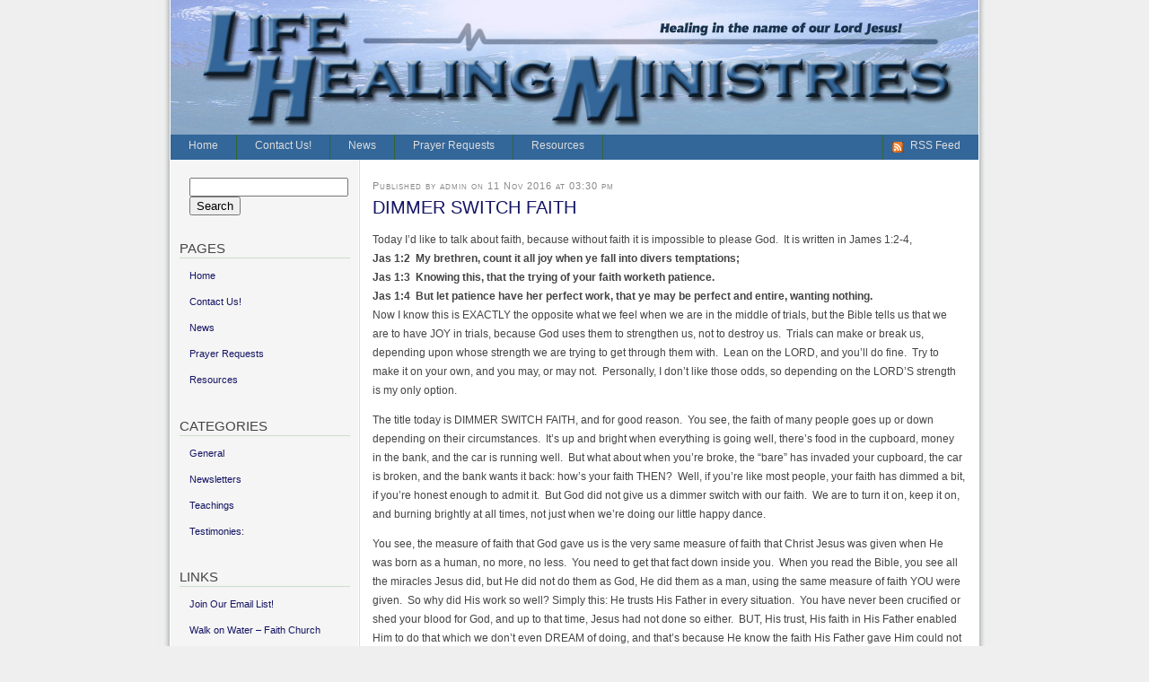

--- FILE ---
content_type: text/html; charset=UTF-8
request_url: http://lifehealingministries.us/newsletters/dimmer-switch-faith/
body_size: 12216
content:
<!DOCTYPE html PUBLIC "-//W3C//DTD XHTML 1.0 Transitional//EN" "http://www.w3.org/TR/xhtml1/DTD/xhtml1-transitional.dtd">
<html xmlns="http://www.w3.org/1999/xhtml">
<head profile="http://gmpg.org/xfn/1">
	
	<meta http-equiv="Content-Type" content="text/html; charset=UTF-8" />
	<meta name="generator" content="WordPress 5.8.12" /> <!-- leave this for stats please -->
	<style type="text/css" media="screen">
		@import url( http://lifehealingministries.us/wp-content/themes/techland-10/style.css );
	</style>
	<link rel="alternate" type="application/rss+xml" title="RSS 2.0" href="http://lifehealingministries.us/feed/" />
	<link rel="alternate" type="text/xml" title="RSS .92" href="http://lifehealingministries.us/feed/rss/" />
	<link rel="alternate" type="application/atom+xml" title="Atom 0.3" href="http://lifehealingministries.us/feed/atom/" />

	<link rel="pingback" href="http://lifehealingministries.us/xmlrpc.php" />
    	<link rel='archives' title='August 2022' href='http://lifehealingministries.us/2022/08/' />
	<link rel='archives' title='June 2022' href='http://lifehealingministries.us/2022/06/' />
	<link rel='archives' title='May 2022' href='http://lifehealingministries.us/2022/05/' />
	<link rel='archives' title='April 2022' href='http://lifehealingministries.us/2022/04/' />
	<link rel='archives' title='March 2022' href='http://lifehealingministries.us/2022/03/' />
	<link rel='archives' title='February 2022' href='http://lifehealingministries.us/2022/02/' />
	<link rel='archives' title='January 2022' href='http://lifehealingministries.us/2022/01/' />
	<link rel='archives' title='December 2021' href='http://lifehealingministries.us/2021/12/' />
	<link rel='archives' title='November 2021' href='http://lifehealingministries.us/2021/11/' />
	<link rel='archives' title='October 2021' href='http://lifehealingministries.us/2021/10/' />
	<link rel='archives' title='September 2021' href='http://lifehealingministries.us/2021/09/' />
	<link rel='archives' title='August 2021' href='http://lifehealingministries.us/2021/08/' />
	<link rel='archives' title='July 2021' href='http://lifehealingministries.us/2021/07/' />
	<link rel='archives' title='June 2021' href='http://lifehealingministries.us/2021/06/' />
	<link rel='archives' title='May 2021' href='http://lifehealingministries.us/2021/05/' />
	<link rel='archives' title='April 2021' href='http://lifehealingministries.us/2021/04/' />
	<link rel='archives' title='March 2021' href='http://lifehealingministries.us/2021/03/' />
	<link rel='archives' title='February 2021' href='http://lifehealingministries.us/2021/02/' />
	<link rel='archives' title='January 2021' href='http://lifehealingministries.us/2021/01/' />
	<link rel='archives' title='December 2020' href='http://lifehealingministries.us/2020/12/' />
	<link rel='archives' title='November 2020' href='http://lifehealingministries.us/2020/11/' />
	<link rel='archives' title='October 2020' href='http://lifehealingministries.us/2020/10/' />
	<link rel='archives' title='September 2020' href='http://lifehealingministries.us/2020/09/' />
	<link rel='archives' title='August 2020' href='http://lifehealingministries.us/2020/08/' />
	<link rel='archives' title='July 2020' href='http://lifehealingministries.us/2020/07/' />
	<link rel='archives' title='June 2020' href='http://lifehealingministries.us/2020/06/' />
	<link rel='archives' title='May 2020' href='http://lifehealingministries.us/2020/05/' />
	<link rel='archives' title='April 2020' href='http://lifehealingministries.us/2020/04/' />
	<link rel='archives' title='March 2020' href='http://lifehealingministries.us/2020/03/' />
	<link rel='archives' title='February 2020' href='http://lifehealingministries.us/2020/02/' />
	<link rel='archives' title='January 2020' href='http://lifehealingministries.us/2020/01/' />
	<link rel='archives' title='December 2019' href='http://lifehealingministries.us/2019/12/' />
	<link rel='archives' title='November 2019' href='http://lifehealingministries.us/2019/11/' />
	<link rel='archives' title='October 2019' href='http://lifehealingministries.us/2019/10/' />
	<link rel='archives' title='September 2019' href='http://lifehealingministries.us/2019/09/' />
	<link rel='archives' title='August 2019' href='http://lifehealingministries.us/2019/08/' />
	<link rel='archives' title='July 2019' href='http://lifehealingministries.us/2019/07/' />
	<link rel='archives' title='June 2019' href='http://lifehealingministries.us/2019/06/' />
	<link rel='archives' title='May 2019' href='http://lifehealingministries.us/2019/05/' />
	<link rel='archives' title='April 2019' href='http://lifehealingministries.us/2019/04/' />
	<link rel='archives' title='March 2019' href='http://lifehealingministries.us/2019/03/' />
	<link rel='archives' title='February 2019' href='http://lifehealingministries.us/2019/02/' />
	<link rel='archives' title='January 2019' href='http://lifehealingministries.us/2019/01/' />
	<link rel='archives' title='December 2018' href='http://lifehealingministries.us/2018/12/' />
	<link rel='archives' title='November 2018' href='http://lifehealingministries.us/2018/11/' />
	<link rel='archives' title='October 2018' href='http://lifehealingministries.us/2018/10/' />
	<link rel='archives' title='September 2018' href='http://lifehealingministries.us/2018/09/' />
	<link rel='archives' title='August 2018' href='http://lifehealingministries.us/2018/08/' />
	<link rel='archives' title='July 2018' href='http://lifehealingministries.us/2018/07/' />
	<link rel='archives' title='June 2018' href='http://lifehealingministries.us/2018/06/' />
	<link rel='archives' title='May 2018' href='http://lifehealingministries.us/2018/05/' />
	<link rel='archives' title='April 2018' href='http://lifehealingministries.us/2018/04/' />
	<link rel='archives' title='March 2018' href='http://lifehealingministries.us/2018/03/' />
	<link rel='archives' title='February 2018' href='http://lifehealingministries.us/2018/02/' />
	<link rel='archives' title='January 2018' href='http://lifehealingministries.us/2018/01/' />
	<link rel='archives' title='December 2017' href='http://lifehealingministries.us/2017/12/' />
	<link rel='archives' title='November 2017' href='http://lifehealingministries.us/2017/11/' />
	<link rel='archives' title='October 2017' href='http://lifehealingministries.us/2017/10/' />
	<link rel='archives' title='September 2017' href='http://lifehealingministries.us/2017/09/' />
	<link rel='archives' title='August 2017' href='http://lifehealingministries.us/2017/08/' />
	<link rel='archives' title='July 2017' href='http://lifehealingministries.us/2017/07/' />
	<link rel='archives' title='June 2017' href='http://lifehealingministries.us/2017/06/' />
	<link rel='archives' title='May 2017' href='http://lifehealingministries.us/2017/05/' />
	<link rel='archives' title='April 2017' href='http://lifehealingministries.us/2017/04/' />
	<link rel='archives' title='March 2017' href='http://lifehealingministries.us/2017/03/' />
	<link rel='archives' title='February 2017' href='http://lifehealingministries.us/2017/02/' />
	<link rel='archives' title='January 2017' href='http://lifehealingministries.us/2017/01/' />
	<link rel='archives' title='December 2016' href='http://lifehealingministries.us/2016/12/' />
	<link rel='archives' title='November 2016' href='http://lifehealingministries.us/2016/11/' />
	<link rel='archives' title='October 2016' href='http://lifehealingministries.us/2016/10/' />
	<link rel='archives' title='September 2016' href='http://lifehealingministries.us/2016/09/' />
	<link rel='archives' title='August 2016' href='http://lifehealingministries.us/2016/08/' />
	<link rel='archives' title='July 2016' href='http://lifehealingministries.us/2016/07/' />
	<link rel='archives' title='June 2016' href='http://lifehealingministries.us/2016/06/' />
	<link rel='archives' title='May 2016' href='http://lifehealingministries.us/2016/05/' />
	<link rel='archives' title='April 2016' href='http://lifehealingministries.us/2016/04/' />
	<link rel='archives' title='March 2016' href='http://lifehealingministries.us/2016/03/' />
	<link rel='archives' title='February 2016' href='http://lifehealingministries.us/2016/02/' />
	<link rel='archives' title='January 2016' href='http://lifehealingministries.us/2016/01/' />
	<link rel='archives' title='December 2015' href='http://lifehealingministries.us/2015/12/' />
	<link rel='archives' title='November 2015' href='http://lifehealingministries.us/2015/11/' />
	<link rel='archives' title='October 2015' href='http://lifehealingministries.us/2015/10/' />
	<link rel='archives' title='September 2015' href='http://lifehealingministries.us/2015/09/' />
	<link rel='archives' title='August 2015' href='http://lifehealingministries.us/2015/08/' />
	<link rel='archives' title='July 2015' href='http://lifehealingministries.us/2015/07/' />
	<link rel='archives' title='June 2015' href='http://lifehealingministries.us/2015/06/' />
	<link rel='archives' title='May 2015' href='http://lifehealingministries.us/2015/05/' />
	<link rel='archives' title='April 2015' href='http://lifehealingministries.us/2015/04/' />
	<link rel='archives' title='March 2015' href='http://lifehealingministries.us/2015/03/' />
	<link rel='archives' title='February 2015' href='http://lifehealingministries.us/2015/02/' />
	<link rel='archives' title='January 2015' href='http://lifehealingministries.us/2015/01/' />
	<link rel='archives' title='December 2014' href='http://lifehealingministries.us/2014/12/' />
	<link rel='archives' title='November 2014' href='http://lifehealingministries.us/2014/11/' />
	<link rel='archives' title='October 2014' href='http://lifehealingministries.us/2014/10/' />
	<link rel='archives' title='September 2014' href='http://lifehealingministries.us/2014/09/' />
	<link rel='archives' title='August 2014' href='http://lifehealingministries.us/2014/08/' />
	<link rel='archives' title='July 2014' href='http://lifehealingministries.us/2014/07/' />
	<link rel='archives' title='June 2014' href='http://lifehealingministries.us/2014/06/' />
	<link rel='archives' title='May 2014' href='http://lifehealingministries.us/2014/05/' />
	<link rel='archives' title='April 2014' href='http://lifehealingministries.us/2014/04/' />
	<link rel='archives' title='March 2014' href='http://lifehealingministries.us/2014/03/' />
	<link rel='archives' title='February 2014' href='http://lifehealingministries.us/2014/02/' />
	<link rel='archives' title='January 2014' href='http://lifehealingministries.us/2014/01/' />
	<link rel='archives' title='December 2013' href='http://lifehealingministries.us/2013/12/' />
	<link rel='archives' title='November 2013' href='http://lifehealingministries.us/2013/11/' />
	<link rel='archives' title='October 2013' href='http://lifehealingministries.us/2013/10/' />
	<link rel='archives' title='September 2013' href='http://lifehealingministries.us/2013/09/' />
	<link rel='archives' title='August 2013' href='http://lifehealingministries.us/2013/08/' />
	<link rel='archives' title='July 2013' href='http://lifehealingministries.us/2013/07/' />
	<link rel='archives' title='June 2013' href='http://lifehealingministries.us/2013/06/' />
	<link rel='archives' title='May 2013' href='http://lifehealingministries.us/2013/05/' />
	<link rel='archives' title='April 2013' href='http://lifehealingministries.us/2013/04/' />
	<link rel='archives' title='March 2013' href='http://lifehealingministries.us/2013/03/' />
	<link rel='archives' title='February 2013' href='http://lifehealingministries.us/2013/02/' />
	<link rel='archives' title='January 2013' href='http://lifehealingministries.us/2013/01/' />
	<link rel='archives' title='December 2012' href='http://lifehealingministries.us/2012/12/' />
	<link rel='archives' title='November 2012' href='http://lifehealingministries.us/2012/11/' />
	<link rel='archives' title='October 2012' href='http://lifehealingministries.us/2012/10/' />
	<link rel='archives' title='September 2012' href='http://lifehealingministries.us/2012/09/' />
	<link rel='archives' title='August 2012' href='http://lifehealingministries.us/2012/08/' />
	<link rel='archives' title='July 2012' href='http://lifehealingministries.us/2012/07/' />
	<link rel='archives' title='June 2012' href='http://lifehealingministries.us/2012/06/' />
	<link rel='archives' title='May 2012' href='http://lifehealingministries.us/2012/05/' />
	<link rel='archives' title='April 2012' href='http://lifehealingministries.us/2012/04/' />
	<link rel='archives' title='March 2012' href='http://lifehealingministries.us/2012/03/' />
	<link rel='archives' title='February 2012' href='http://lifehealingministries.us/2012/02/' />
	<link rel='archives' title='January 2012' href='http://lifehealingministries.us/2012/01/' />
	<link rel='archives' title='December 2011' href='http://lifehealingministries.us/2011/12/' />
	<link rel='archives' title='November 2011' href='http://lifehealingministries.us/2011/11/' />
	<link rel='archives' title='October 2011' href='http://lifehealingministries.us/2011/10/' />
	<link rel='archives' title='September 2011' href='http://lifehealingministries.us/2011/09/' />
	<link rel='archives' title='August 2011' href='http://lifehealingministries.us/2011/08/' />
	<link rel='archives' title='July 2011' href='http://lifehealingministries.us/2011/07/' />
	<link rel='archives' title='June 2011' href='http://lifehealingministries.us/2011/06/' />
	<link rel='archives' title='May 2011' href='http://lifehealingministries.us/2011/05/' />
	<link rel='archives' title='April 2011' href='http://lifehealingministries.us/2011/04/' />
	<link rel='archives' title='March 2011' href='http://lifehealingministries.us/2011/03/' />
	<link rel='archives' title='February 2011' href='http://lifehealingministries.us/2011/02/' />
	<link rel='archives' title='January 2011' href='http://lifehealingministries.us/2011/01/' />
	<link rel='archives' title='December 2010' href='http://lifehealingministries.us/2010/12/' />
	<link rel='archives' title='November 2010' href='http://lifehealingministries.us/2010/11/' />
	<link rel='archives' title='October 2010' href='http://lifehealingministries.us/2010/10/' />
	<link rel='archives' title='September 2010' href='http://lifehealingministries.us/2010/09/' />
	<link rel='archives' title='August 2010' href='http://lifehealingministries.us/2010/08/' />
	<link rel='archives' title='July 2010' href='http://lifehealingministries.us/2010/07/' />
	<link rel='archives' title='June 2010' href='http://lifehealingministries.us/2010/06/' />
	<link rel='archives' title='May 2010' href='http://lifehealingministries.us/2010/05/' />
	<link rel='archives' title='April 2010' href='http://lifehealingministries.us/2010/04/' />
	<link rel='archives' title='March 2010' href='http://lifehealingministries.us/2010/03/' />
	<link rel='archives' title='February 2010' href='http://lifehealingministries.us/2010/02/' />
	<link rel='archives' title='January 2010' href='http://lifehealingministries.us/2010/01/' />
	<link rel='archives' title='December 2009' href='http://lifehealingministries.us/2009/12/' />
	<link rel='archives' title='November 2009' href='http://lifehealingministries.us/2009/11/' />
	<link rel='archives' title='October 2009' href='http://lifehealingministries.us/2009/10/' />
	<link rel='archives' title='September 2009' href='http://lifehealingministries.us/2009/09/' />
	<link rel='archives' title='August 2009' href='http://lifehealingministries.us/2009/08/' />
	<link rel='archives' title='July 2009' href='http://lifehealingministries.us/2009/07/' />
	<link rel='archives' title='June 2009' href='http://lifehealingministries.us/2009/06/' />
	<link rel='archives' title='May 2009' href='http://lifehealingministries.us/2009/05/' />
	<link rel='archives' title='April 2009' href='http://lifehealingministries.us/2009/04/' />
	<link rel='archives' title='March 2009' href='http://lifehealingministries.us/2009/03/' />
	<link rel='archives' title='February 2009' href='http://lifehealingministries.us/2009/02/' />
	<link rel='archives' title='January 2009' href='http://lifehealingministries.us/2009/01/' />
	<link rel='archives' title='December 2008' href='http://lifehealingministries.us/2008/12/' />
	<link rel='archives' title='November 2008' href='http://lifehealingministries.us/2008/11/' />
	<link rel='archives' title='October 2008' href='http://lifehealingministries.us/2008/10/' />
	<link rel='archives' title='September 2008' href='http://lifehealingministries.us/2008/09/' />
	<link rel='archives' title='August 2008' href='http://lifehealingministries.us/2008/08/' />
	<link rel='archives' title='July 2008' href='http://lifehealingministries.us/2008/07/' />
	<link rel='archives' title='June 2008' href='http://lifehealingministries.us/2008/06/' />
	<link rel='archives' title='May 2008' href='http://lifehealingministries.us/2008/05/' />
	<link rel='archives' title='April 2008' href='http://lifehealingministries.us/2008/04/' />
	<link rel='archives' title='March 2008' href='http://lifehealingministries.us/2008/03/' />
	<link rel='archives' title='February 2008' href='http://lifehealingministries.us/2008/02/' />
	<link rel='archives' title='January 2008' href='http://lifehealingministries.us/2008/01/' />
	<link rel='archives' title='December 2007' href='http://lifehealingministries.us/2007/12/' />
	<link rel='archives' title='November 2007' href='http://lifehealingministries.us/2007/11/' />
	<link rel='archives' title='October 2007' href='http://lifehealingministries.us/2007/10/' />
	<link rel='archives' title='September 2007' href='http://lifehealingministries.us/2007/09/' />
	<link rel='archives' title='August 2007' href='http://lifehealingministries.us/2007/08/' />
	<link rel='archives' title='July 2007' href='http://lifehealingministries.us/2007/07/' />
	<link rel='archives' title='June 2007' href='http://lifehealingministries.us/2007/06/' />
	<link rel='archives' title='May 2007' href='http://lifehealingministries.us/2007/05/' />
	<link rel='archives' title='April 2007' href='http://lifehealingministries.us/2007/04/' />
	<link rel='archives' title='March 2007' href='http://lifehealingministries.us/2007/03/' />
	<link rel='archives' title='February 2007' href='http://lifehealingministries.us/2007/02/' />
	<link rel='archives' title='January 2007' href='http://lifehealingministries.us/2007/01/' />
	<link rel='archives' title='December 2006' href='http://lifehealingministries.us/2006/12/' />
	<link rel='archives' title='November 2006' href='http://lifehealingministries.us/2006/11/' />
	<link rel='archives' title='October 2006' href='http://lifehealingministries.us/2006/10/' />
	<link rel='archives' title='September 2006' href='http://lifehealingministries.us/2006/09/' />
	<link rel='archives' title='August 2006' href='http://lifehealingministries.us/2006/08/' />
	<link rel='archives' title='July 2006' href='http://lifehealingministries.us/2006/07/' />
	<link rel='archives' title='June 2006' href='http://lifehealingministries.us/2006/06/' />
	<link rel='archives' title='May 2006' href='http://lifehealingministries.us/2006/05/' />
	<link rel='archives' title='April 2006' href='http://lifehealingministries.us/2006/04/' />
	<link rel='archives' title='March 2006' href='http://lifehealingministries.us/2006/03/' />
	<link rel='archives' title='February 2006' href='http://lifehealingministries.us/2006/02/' />
	<link rel='archives' title='January 2006' href='http://lifehealingministries.us/2006/01/' />
	<link rel='archives' title='December 2005' href='http://lifehealingministries.us/2005/12/' />
	<link rel='archives' title='November 2005' href='http://lifehealingministries.us/2005/11/' />
	<link rel='archives' title='October 2005' href='http://lifehealingministries.us/2005/10/' />
	<link rel='archives' title='September 2005' href='http://lifehealingministries.us/2005/09/' />
	<link rel='archives' title='August 2005' href='http://lifehealingministries.us/2005/08/' />
	<link rel='archives' title='July 2005' href='http://lifehealingministries.us/2005/07/' />
	<link rel='archives' title='June 2005' href='http://lifehealingministries.us/2005/06/' />
	<link rel='archives' title='May 2005' href='http://lifehealingministries.us/2005/05/' />
	<link rel='archives' title='April 2005' href='http://lifehealingministries.us/2005/04/' />
	<link rel='archives' title='March 2005' href='http://lifehealingministries.us/2005/03/' />
	<link rel='archives' title='February 2005' href='http://lifehealingministries.us/2005/02/' />
	<link rel='archives' title='January 2005' href='http://lifehealingministries.us/2005/01/' />
	<link rel='archives' title='December 2004' href='http://lifehealingministries.us/2004/12/' />
	<link rel='archives' title='November 2004' href='http://lifehealingministries.us/2004/11/' />
	<link rel='archives' title='October 2004' href='http://lifehealingministries.us/2004/10/' />
	<link rel='archives' title='September 2004' href='http://lifehealingministries.us/2004/09/' />
	<link rel='archives' title='August 2004' href='http://lifehealingministries.us/2004/08/' />
	<link rel='archives' title='July 2004' href='http://lifehealingministries.us/2004/07/' />
	<link rel='archives' title='June 2004' href='http://lifehealingministries.us/2004/06/' />
	<link rel='archives' title='May 2004' href='http://lifehealingministries.us/2004/05/' />
	<link rel='archives' title='April 2004' href='http://lifehealingministries.us/2004/04/' />
	<link rel='archives' title='March 2004' href='http://lifehealingministries.us/2004/03/' />
	<link rel='archives' title='February 2004' href='http://lifehealingministries.us/2004/02/' />
	<link rel='archives' title='January 2004' href='http://lifehealingministries.us/2004/01/' />
	<link rel='archives' title='December 2003' href='http://lifehealingministries.us/2003/12/' />
	<link rel='archives' title='November 2003' href='http://lifehealingministries.us/2003/11/' />
	<link rel='archives' title='October 2003' href='http://lifehealingministries.us/2003/10/' />
	<link rel='archives' title='September 2003' href='http://lifehealingministries.us/2003/09/' />
	<link rel='archives' title='August 2003' href='http://lifehealingministries.us/2003/08/' />
	<link rel='archives' title='July 2003' href='http://lifehealingministries.us/2003/07/' />
	<link rel='archives' title='June 2003' href='http://lifehealingministries.us/2003/06/' />
	<link rel='archives' title='May 2003' href='http://lifehealingministries.us/2003/05/' />
	<link rel='archives' title='April 2003' href='http://lifehealingministries.us/2003/04/' />
	<link rel='archives' title='March 2003' href='http://lifehealingministries.us/2003/03/' />
	<link rel='archives' title='February 2003' href='http://lifehealingministries.us/2003/02/' />
	<link rel='archives' title='January 2003' href='http://lifehealingministries.us/2003/01/' />
	<link rel='archives' title='December 2002' href='http://lifehealingministries.us/2002/12/' />
	<link rel='archives' title='November 2002' href='http://lifehealingministries.us/2002/11/' />
	<link rel='archives' title='October 2002' href='http://lifehealingministries.us/2002/10/' />
	<link rel='archives' title='September 2002' href='http://lifehealingministries.us/2002/09/' />
	<link rel='archives' title='August 2002' href='http://lifehealingministries.us/2002/08/' />
	<link rel='archives' title='July 2002' href='http://lifehealingministries.us/2002/07/' />
	<link rel='archives' title='June 2002' href='http://lifehealingministries.us/2002/06/' />
	<link rel='archives' title='May 2002' href='http://lifehealingministries.us/2002/05/' />
	<link rel='archives' title='April 2002' href='http://lifehealingministries.us/2002/04/' />
	<link rel='archives' title='March 2002' href='http://lifehealingministries.us/2002/03/' />
	<link rel='archives' title='February 2002' href='http://lifehealingministries.us/2002/02/' />
	<link rel='archives' title='January 2002' href='http://lifehealingministries.us/2002/01/' />
	<link rel='archives' title='December 2001' href='http://lifehealingministries.us/2001/12/' />
	<link rel='archives' title='November 2001' href='http://lifehealingministries.us/2001/11/' />
	<link rel='archives' title='October 2001' href='http://lifehealingministries.us/2001/10/' />
	<link rel='archives' title='September 2001' href='http://lifehealingministries.us/2001/09/' />
	<link rel='archives' title='August 2001' href='http://lifehealingministries.us/2001/08/' />
	<link rel='archives' title='July 2001' href='http://lifehealingministries.us/2001/07/' />
	<link rel='archives' title='June 2001' href='http://lifehealingministries.us/2001/06/' />
	<link rel='archives' title='May 2001' href='http://lifehealingministries.us/2001/05/' />
	<link rel='archives' title='April 2001' href='http://lifehealingministries.us/2001/04/' />
	<link rel='archives' title='March 2001' href='http://lifehealingministries.us/2001/03/' />
	<link rel='archives' title='February 2001' href='http://lifehealingministries.us/2001/02/' />
	<link rel='archives' title='January 2001' href='http://lifehealingministries.us/2001/01/' />
	<link rel='archives' title='December 2000' href='http://lifehealingministries.us/2000/12/' />
	<link rel='archives' title='November 2000' href='http://lifehealingministries.us/2000/11/' />
	<link rel='archives' title='October 2000' href='http://lifehealingministries.us/2000/10/' />
	<link rel='archives' title='September 2000' href='http://lifehealingministries.us/2000/09/' />
	<link rel='archives' title='August 2000' href='http://lifehealingministries.us/2000/08/' />
	<link rel='archives' title='July 2000' href='http://lifehealingministries.us/2000/07/' />
	<link rel='archives' title='June 2000' href='http://lifehealingministries.us/2000/06/' />
	<link rel='archives' title='May 2000' href='http://lifehealingministries.us/2000/05/' />
	<link rel='archives' title='April 2000' href='http://lifehealingministries.us/2000/04/' />
	<link rel='archives' title='March 2000' href='http://lifehealingministries.us/2000/03/' />
	<link rel='archives' title='February 2000' href='http://lifehealingministries.us/2000/02/' />
	<link rel='archives' title='January 2000' href='http://lifehealingministries.us/2000/01/' />
	<link rel='archives' title='December 1999' href='http://lifehealingministries.us/1999/12/' />
	<link rel='archives' title='November 1999' href='http://lifehealingministries.us/1999/11/' />
	<link rel='archives' title='October 1999' href='http://lifehealingministries.us/1999/10/' />
	<link rel='archives' title='September 1999' href='http://lifehealingministries.us/1999/09/' />
	<link rel='archives' title='August 1999' href='http://lifehealingministries.us/1999/08/' />
	<link rel='archives' title='July 1999' href='http://lifehealingministries.us/1999/07/' />
	<link rel='archives' title='June 1999' href='http://lifehealingministries.us/1999/06/' />
	<link rel='archives' title='May 1999' href='http://lifehealingministries.us/1999/05/' />
	<link rel='archives' title='April 1999' href='http://lifehealingministries.us/1999/04/' />
	<link rel='archives' title='March 1999' href='http://lifehealingministries.us/1999/03/' />
	<link rel='archives' title='February 1999' href='http://lifehealingministries.us/1999/02/' />
	<link rel='archives' title='January 1999' href='http://lifehealingministries.us/1999/01/' />
		
		<!-- All in One SEO 4.1.5.3 -->
		<title>DIMMER SWITCH FAITH | Life Healing Ministries</title>
		<meta name="description" content="Today I’d like to talk about faith, because without faith it is impossible to please God. It is written in James 1:2-4, Jas 1:2 My brethren, count it all joy when ye fall into divers temptations; Jas 1:3 Knowing this, that the trying of your faith worketh patience. Jas 1:4 But let patience have her […]" />
		<meta name="robots" content="max-image-preview:large" />
		<link rel="canonical" href="http://lifehealingministries.us/newsletters/dimmer-switch-faith/" />
		<meta property="og:locale" content="en_US" />
		<meta property="og:site_name" content="Life Healing Ministries | Healing in the name of our Lord Jesus!" />
		<meta property="og:type" content="article" />
		<meta property="og:title" content="DIMMER SWITCH FAITH | Life Healing Ministries" />
		<meta property="og:description" content="Today I’d like to talk about faith, because without faith it is impossible to please God. It is written in James 1:2-4, Jas 1:2 My brethren, count it all joy when ye fall into divers temptations; Jas 1:3 Knowing this, that the trying of your faith worketh patience. Jas 1:4 But let patience have her […]" />
		<meta property="og:url" content="http://lifehealingministries.us/newsletters/dimmer-switch-faith/" />
		<meta property="article:published_time" content="2016-11-11T21:30:16+00:00" />
		<meta property="article:modified_time" content="2016-11-11T21:30:16+00:00" />
		<meta name="twitter:card" content="summary" />
		<meta name="twitter:domain" content="lifehealingministries.us" />
		<meta name="twitter:title" content="DIMMER SWITCH FAITH | Life Healing Ministries" />
		<meta name="twitter:description" content="Today I’d like to talk about faith, because without faith it is impossible to please God. It is written in James 1:2-4, Jas 1:2 My brethren, count it all joy when ye fall into divers temptations; Jas 1:3 Knowing this, that the trying of your faith worketh patience. Jas 1:4 But let patience have her […]" />
		<script type="application/ld+json" class="aioseo-schema">
			{"@context":"https:\/\/schema.org","@graph":[{"@type":"WebSite","@id":"http:\/\/lifehealingministries.us\/#website","url":"http:\/\/lifehealingministries.us\/","name":"Life Healing Ministries","description":"Healing in the name of our Lord Jesus!","inLanguage":"en","publisher":{"@id":"http:\/\/lifehealingministries.us\/#organization"}},{"@type":"Organization","@id":"http:\/\/lifehealingministries.us\/#organization","name":"Life Healing Ministries","url":"http:\/\/lifehealingministries.us\/"},{"@type":"BreadcrumbList","@id":"http:\/\/lifehealingministries.us\/newsletters\/dimmer-switch-faith\/#breadcrumblist","itemListElement":[{"@type":"ListItem","@id":"http:\/\/lifehealingministries.us\/#listItem","position":1,"item":{"@type":"WebPage","@id":"http:\/\/lifehealingministries.us\/","name":"Home","description":"Life Healing Ministries. Healing in the name of our Lord Jesus Christ","url":"http:\/\/lifehealingministries.us\/"},"nextItem":"http:\/\/lifehealingministries.us\/newsletters\/#listItem"},{"@type":"ListItem","@id":"http:\/\/lifehealingministries.us\/newsletters\/#listItem","position":2,"item":{"@type":"WebPage","@id":"http:\/\/lifehealingministries.us\/newsletters\/","name":"Newsletters","description":"Today I\u2019d like to talk about faith, because without faith it is impossible to please God. It is written in James 1:2-4, Jas 1:2 My brethren, count it all joy when ye fall into divers temptations; Jas 1:3 Knowing this, that the trying of your faith worketh patience. Jas 1:4 But let patience have her [\u2026]","url":"http:\/\/lifehealingministries.us\/newsletters\/"},"nextItem":"http:\/\/lifehealingministries.us\/newsletters\/dimmer-switch-faith\/#listItem","previousItem":"http:\/\/lifehealingministries.us\/#listItem"},{"@type":"ListItem","@id":"http:\/\/lifehealingministries.us\/newsletters\/dimmer-switch-faith\/#listItem","position":3,"item":{"@type":"WebPage","@id":"http:\/\/lifehealingministries.us\/newsletters\/dimmer-switch-faith\/","name":"DIMMER SWITCH FAITH","description":"Today I\u2019d like to talk about faith, because without faith it is impossible to please God. It is written in James 1:2-4, Jas 1:2 My brethren, count it all joy when ye fall into divers temptations; Jas 1:3 Knowing this, that the trying of your faith worketh patience. Jas 1:4 But let patience have her [\u2026]","url":"http:\/\/lifehealingministries.us\/newsletters\/dimmer-switch-faith\/"},"previousItem":"http:\/\/lifehealingministries.us\/newsletters\/#listItem"}]},{"@type":"Person","@id":"http:\/\/lifehealingministries.us\/author\/admin\/#author","url":"http:\/\/lifehealingministries.us\/author\/admin\/","name":"admin"},{"@type":"WebPage","@id":"http:\/\/lifehealingministries.us\/newsletters\/dimmer-switch-faith\/#webpage","url":"http:\/\/lifehealingministries.us\/newsletters\/dimmer-switch-faith\/","name":"DIMMER SWITCH FAITH | Life Healing Ministries","description":"Today I\u2019d like to talk about faith, because without faith it is impossible to please God. It is written in James 1:2-4, Jas 1:2 My brethren, count it all joy when ye fall into divers temptations; Jas 1:3 Knowing this, that the trying of your faith worketh patience. Jas 1:4 But let patience have her [\u2026]","inLanguage":"en","isPartOf":{"@id":"http:\/\/lifehealingministries.us\/#website"},"breadcrumb":{"@id":"http:\/\/lifehealingministries.us\/newsletters\/dimmer-switch-faith\/#breadcrumblist"},"author":"http:\/\/lifehealingministries.us\/author\/admin\/#author","creator":"http:\/\/lifehealingministries.us\/author\/admin\/#author","datePublished":"2016-11-11T21:30:16-06:00","dateModified":"2016-11-11T21:30:16-06:00"},{"@type":"Article","@id":"http:\/\/lifehealingministries.us\/newsletters\/dimmer-switch-faith\/#article","name":"DIMMER SWITCH FAITH | Life Healing Ministries","description":"Today I\u2019d like to talk about faith, because without faith it is impossible to please God. It is written in James 1:2-4, Jas 1:2 My brethren, count it all joy when ye fall into divers temptations; Jas 1:3 Knowing this, that the trying of your faith worketh patience. Jas 1:4 But let patience have her [\u2026]","inLanguage":"en","headline":"DIMMER SWITCH FAITH","author":{"@id":"http:\/\/lifehealingministries.us\/author\/admin\/#author"},"publisher":{"@id":"http:\/\/lifehealingministries.us\/#organization"},"datePublished":"2016-11-11T21:30:16-06:00","dateModified":"2016-11-11T21:30:16-06:00","articleSection":"Newsletters, believe, believe only, faith, joy, switch, trials, victory","mainEntityOfPage":{"@id":"http:\/\/lifehealingministries.us\/newsletters\/dimmer-switch-faith\/#webpage"},"isPartOf":{"@id":"http:\/\/lifehealingministries.us\/newsletters\/dimmer-switch-faith\/#webpage"}}]}
		</script>
		<!-- All in One SEO -->

<link rel='dns-prefetch' href='//s.w.org' />
<link rel="alternate" type="application/rss+xml" title="Life Healing Ministries &raquo; DIMMER SWITCH FAITH Comments Feed" href="http://lifehealingministries.us/newsletters/dimmer-switch-faith/feed/" />
		<script type="text/javascript">
			window._wpemojiSettings = {"baseUrl":"https:\/\/s.w.org\/images\/core\/emoji\/13.1.0\/72x72\/","ext":".png","svgUrl":"https:\/\/s.w.org\/images\/core\/emoji\/13.1.0\/svg\/","svgExt":".svg","source":{"concatemoji":"http:\/\/lifehealingministries.us\/wp-includes\/js\/wp-emoji-release.min.js?ver=5.8.12"}};
			!function(e,a,t){var n,r,o,i=a.createElement("canvas"),p=i.getContext&&i.getContext("2d");function s(e,t){var a=String.fromCharCode;p.clearRect(0,0,i.width,i.height),p.fillText(a.apply(this,e),0,0);e=i.toDataURL();return p.clearRect(0,0,i.width,i.height),p.fillText(a.apply(this,t),0,0),e===i.toDataURL()}function c(e){var t=a.createElement("script");t.src=e,t.defer=t.type="text/javascript",a.getElementsByTagName("head")[0].appendChild(t)}for(o=Array("flag","emoji"),t.supports={everything:!0,everythingExceptFlag:!0},r=0;r<o.length;r++)t.supports[o[r]]=function(e){if(!p||!p.fillText)return!1;switch(p.textBaseline="top",p.font="600 32px Arial",e){case"flag":return s([127987,65039,8205,9895,65039],[127987,65039,8203,9895,65039])?!1:!s([55356,56826,55356,56819],[55356,56826,8203,55356,56819])&&!s([55356,57332,56128,56423,56128,56418,56128,56421,56128,56430,56128,56423,56128,56447],[55356,57332,8203,56128,56423,8203,56128,56418,8203,56128,56421,8203,56128,56430,8203,56128,56423,8203,56128,56447]);case"emoji":return!s([10084,65039,8205,55357,56613],[10084,65039,8203,55357,56613])}return!1}(o[r]),t.supports.everything=t.supports.everything&&t.supports[o[r]],"flag"!==o[r]&&(t.supports.everythingExceptFlag=t.supports.everythingExceptFlag&&t.supports[o[r]]);t.supports.everythingExceptFlag=t.supports.everythingExceptFlag&&!t.supports.flag,t.DOMReady=!1,t.readyCallback=function(){t.DOMReady=!0},t.supports.everything||(n=function(){t.readyCallback()},a.addEventListener?(a.addEventListener("DOMContentLoaded",n,!1),e.addEventListener("load",n,!1)):(e.attachEvent("onload",n),a.attachEvent("onreadystatechange",function(){"complete"===a.readyState&&t.readyCallback()})),(n=t.source||{}).concatemoji?c(n.concatemoji):n.wpemoji&&n.twemoji&&(c(n.twemoji),c(n.wpemoji)))}(window,document,window._wpemojiSettings);
		</script>
		<style type="text/css">
img.wp-smiley,
img.emoji {
	display: inline !important;
	border: none !important;
	box-shadow: none !important;
	height: 1em !important;
	width: 1em !important;
	margin: 0 .07em !important;
	vertical-align: -0.1em !important;
	background: none !important;
	padding: 0 !important;
}
</style>
	<link rel='stylesheet' id='wp-block-library-css'  href='http://lifehealingministries.us/wp-includes/css/dist/block-library/style.min.css?ver=5.8.12' type='text/css' media='all' />
<link rel='stylesheet' id='contact-form-7-css'  href='http://lifehealingministries.us/wp-content/plugins/contact-form-7/includes/css/styles.css?ver=5.5.3' type='text/css' media='all' />
<link rel="https://api.w.org/" href="http://lifehealingministries.us/wp-json/" /><link rel="alternate" type="application/json" href="http://lifehealingministries.us/wp-json/wp/v2/posts/2775" /><link rel="EditURI" type="application/rsd+xml" title="RSD" href="http://lifehealingministries.us/xmlrpc.php?rsd" />
<link rel="wlwmanifest" type="application/wlwmanifest+xml" href="http://lifehealingministries.us/wp-includes/wlwmanifest.xml" /> 
<meta name="generator" content="WordPress 5.8.12" />
<link rel='shortlink' href='http://lifehealingministries.us/?p=2775' />
<link rel="alternate" type="application/json+oembed" href="http://lifehealingministries.us/wp-json/oembed/1.0/embed?url=http%3A%2F%2Flifehealingministries.us%2Fnewsletters%2Fdimmer-switch-faith%2F" />
<link rel="alternate" type="text/xml+oembed" href="http://lifehealingministries.us/wp-json/oembed/1.0/embed?url=http%3A%2F%2Flifehealingministries.us%2Fnewsletters%2Fdimmer-switch-faith%2F&#038;format=xml" />
<style type="text/css">

  #header {
	margin: 0 auto;
	width: 900px;
	height:150px;
	background: url(http://lifehealingministries.us/wp-content/themes/techland-10/images/header.jpg) no-repeat center;	
  }
  #header *
  {
	color: #000;
  }
</style>
</head>

<body>
	<div id="header">
		<!-- <h1><a href="http://lifehealingministries.us" title="Life Healing Ministries">Life Healing Ministries</a></h1> -->
		<!-- <h2>Healing in the name of our Lord Jesus!</h2> -->
	</div>
	<div id="menu">
	<ul>
	    <!-- <li ><a href="http://lifehealingministries.us" title="Home">Home</a></li> -->
		<li class="page_item page-item-11 page_item_has_children"><a href="http://lifehealingministries.us/home/">Home</a></li>
<li class="page_item page-item-20"><a href="http://lifehealingministries.us/contact-us/">Contact Us!</a></li>
<li class="page_item page-item-9"><a href="http://lifehealingministries.us/news/">News</a></li>
<li class="page_item page-item-102"><a href="http://lifehealingministries.us/prayer-requests/">Prayer Requests</a></li>
<li class="page_item page-item-63"><a href="http://lifehealingministries.us/resources/">Resources</a></li>
		<li id="rss"><a title="RSS Feed of Posts" href="http://lifehealingministries.us/feed/">RSS Feed</a></li>
	</ul>
	</div>
	<div id="main">

  	<div id="content">
	 				<div class="post">
			<p class="posted">Published by admin on 11 Nov 2016 at 03:30 pm </p>
			<h2><a href="http://lifehealingministries.us/newsletters/dimmer-switch-faith/" rel="bookmark" title="Permanent Link: DIMMER SWITCH FAITH">DIMMER SWITCH FAITH</a></h2>
			<div class="post-content">
				<p>Today I’d like to talk about faith, because without faith it is impossible to please God.  It is written in James 1:2-4,<br />
<strong>Jas 1:2  My brethren, count it all joy when ye fall into divers temptations;<br />
</strong><strong>Jas 1:3  Knowing this, that the trying of your faith worketh patience.<br />
</strong><strong>Jas 1:4  But let patience have her perfect work, that ye may be perfect and entire, wanting nothing.<br />
</strong>Now I know this is EXACTLY the opposite what we feel when we are in the middle of trials, but the Bible tells us that we are to have JOY in trials, because God uses them to strengthen us, not to destroy us.  Trials can make or break us, depending upon whose strength we are trying to get through them with.  Lean on the LORD, and you’ll do fine.  Try to make it on your own, and you may, or may not.  Personally, I don’t like those odds, so depending on the LORD’S strength is my only option.<span id="more-2775"></span></p>
<p>The title today is DIMMER SWITCH FAITH, and for good reason.  You see, the faith of many people goes up or down depending on their circumstances.  It’s up and bright when everything is going well, there’s food in the cupboard, money in the bank, and the car is running well.  But what about when you’re broke, the “bare” has invaded your cupboard, the car is broken, and the bank wants it back: how’s your faith THEN?  Well, if you’re like most people, your faith has dimmed a bit, if you’re honest enough to admit it.  But God did not give us a dimmer switch with our faith.  We are to turn it on, keep it on, and burning brightly at all times, not just when we’re doing our little happy dance.</p>
<p>You see, the measure of faith that God gave us is the very same measure of faith that Christ Jesus was given when He was born as a human, no more, no less.  You need to get that fact down inside you.  When you read the Bible, you see all the miracles Jesus did, but He did not do them as God, He did them as a man, using the same measure of faith YOU were given.  So why did His work so well? Simply this: He trusts His Father in every situation.  You have never been crucified or shed your blood for God, and up to that time, Jesus had not done so either.  BUT, His trust, His faith in His Father enabled Him to do that which we don’t even DREAM of doing, and that’s because He know the faith His Father gave Him could not fail.  He was tempted with every test we face, yet He didn’t sin, the anchor of His faith held solid and could not be moved.  Jesus was only moved by the Word of God, and nothing else.</p>
<p>His faith was not affected by His circumstances.  If He was feeding the five thousand, His faith was right there to do it, and they picked up leftovers when the meal was over.  Same thing when He fed the seven thousand.  When the Centurion came to ask Jesus to heal his servant lying at home sick, Jesus didn’t have to wonder if He had enough faith to do it.  In fact, the Centurion matched Jesus with his own faith, and Jesus marveled at his level of faith, greater than He had ever seen in Israel.  YOU could make Jesus marvel at YOUR level of faith exactly the same way, by simply believing what you read in the Word of God.</p>
<p>There are no impossibilities in the realm of the Spirit.  Some people say,<em> “Hope, anything is possible.” </em> But read this account and let it minister to you.<br />
<strong>Mar 9:17  And one of the multitude answered and said, Master, I have brought unto thee my son, which hath a dumb spirit;<br />
</strong><strong>Mar 9:18  And wheresoever he taketh him, he teareth him: and he foameth, and gnasheth with his teeth, and pineth away: and I spake to thy disciples that they should cast him out; and they could not.<br />
</strong><strong>Mar 9:19  He answereth him, and saith, <span style="color: #ff0000;">O faithless generation, how long shall I be with you? how long shall I suffer you? bring him unto me.<br />
</span></strong><strong>Mar 9:20  And they brought him unto him: and when he saw him, straightway the spirit tare him; and he fell on the ground, and wallowed foaming.<br />
</strong><strong>Mar 9:21  And he asked his father,<span style="color: #ff0000;"> How long is it ago since this came unto him? And he said, Of a child.<br />
</span></strong><strong>Mar 9:22  And ofttimes it hath cast him into the fire, and into the waters, to destroy him: but if thou canst do any thing, have compassion on us, and help us.<br />
</strong><strong>Mar 9:23  Jesus said unto him, <span style="text-decoration: underline;"><span style="color: #ff0000;">If thou canst believe, all things are possible to him that believeth.<br />
</span></span></strong><strong>Mar 9:24  And straightway the father of the child cried out, and said with tears, Lord, I believe; help thou mine unbelief.<br />
</strong><strong>Mar 9:25  When Jesus saw that the people came running together, he rebuked the foul spirit, saying unto him,<span style="color: #ff0000;"> Thou dumb and deaf spirit, I charge thee, come out of him, and enter no more into him.<br />
</span></strong><strong>Mar 9:26  And the spirit cried, and rent him sore, and came out of him: and he was as one dead; insomuch that many said, He is dead.<br />
</strong><strong>Mar 9:27  But Jesus took him by the hand, and lifted him up; and he arose.</strong></p>
<p>Jesus wasn’t looking for “hope” here, He was looking for “faith”, for someone who would BELIEVE!   In verse 23, He said, If thou canst believe, all things are possible to him that believeth.   If you want to see the impossible done, it can’t be done with dimmer switch faith.  It has to be FULL ON FAITH.  This father admitted to Jesus that he had unbelief, and asked Him to help him.  And He did, too.  Later the disciples asked why THEY could not cast out that devil from the child.  Here is another account of the same incident.  You will quickly see the reason for their failure:</p>
<p><strong>Mat 17:14  And when they were come to the multitude, there came to him a certain man, kneeling down to him, and saying,<br />
</strong><strong>Mat 17:15  Lord, have mercy on my son: for he is lunatick, and sore vexed: for ofttimes he falleth into the fire, and oft into the water.<br />
</strong><strong>Mat 17:16  And I brought him to thy disciples, and they could not cure him.<br />
</strong><strong>Mat 17:17  Then Jesus answered and said,<span style="color: #ff0000;"> O faithless and perverse generation, how long shall I be with you? how long shall I suffer you? bring him hither to me.<br />
</span></strong><strong>Mat 17:18  And Jesus rebuked the devil; and he departed out of him: and the child was cured from that very hour.<br />
</strong><strong>Mat 17:19  Then came the disciples to Jesus apart, and said, Why could not we cast him out?<br />
</strong><strong>Mat 17:20  And Jesus said unto them,<span style="color: #ff0000;"><span style="text-decoration: underline;"> Because of your unbelief</span>: for verily I say unto you, If ye have faith as a grain of mustard seed, ye shall say unto this mountain, Remove hence to yonder place; and it shall remove; and nothing shall be impossible unto you.<br />
</span></strong><strong>Mat 17:21  <span style="color: #ff0000;">Howbeit this kind goeth not out but by prayer and fasting</span></strong><span style="color: #ff0000;">.</span></p>
<p>Jesus said the reason for their failure to cast out the devil was due to their,  are you ready for this?? <strong>THEIR UNBELIEF! </strong> The disciples had faith, but they had the switch turned down, just like many of us do when we are faced with problems.  Rewire your faith today with “ON ONLY” and pitch the dimmer switch.  You don’t need it, and in fact, the dimmer switch is causing you many defeats.<br />
There are two rules concerning faith:  #1,<strong><span style="color: #ff0000;"> If thou canst believe, all things are possible to him that believeth.</span></strong> Rule #2 is,<strong><span style="color: #ff0000;"> If thou canst believe, all things are possible to him that believeth.</span></strong> Rule #2 is for people who ignore Rule #1, because God wants you to get it!  Stop looking at the circumstances, and fix your eyes upon the LORD, He never loses!  The measure of faith He gave you is the same faith He created the entire creation with.  And it WORKS!  You use the same faith for every circumstance, FULL ON FAITH, never watered down or made less powerful with a dimmer switch.  Do you want to impress God and make HIM marvel?  Then use your faith according to the words of Jesus: <strong><span style="color: #ff0000;">If thou canst believe, all things are possible to him that believeth.</span></strong></p>
								<!--
					<rdf:RDF xmlns:rdf="http://www.w3.org/1999/02/22-rdf-syntax-ns#"
			xmlns:dc="http://purl.org/dc/elements/1.1/"
			xmlns:trackback="http://madskills.com/public/xml/rss/module/trackback/">
		<rdf:Description rdf:about="http://lifehealingministries.us/newsletters/dimmer-switch-faith/"
    dc:identifier="http://lifehealingministries.us/newsletters/dimmer-switch-faith/"
    dc:title="DIMMER SWITCH FAITH"
    trackback:ping="http://lifehealingministries.us/newsletters/dimmer-switch-faith/trackback/" />
</rdf:RDF>				-->
			</div>
			<p class="post-meta">
				<span class="comments">No Comments Yet</span>
				<span class="category"><a href="http://lifehealingministries.us/category/newsletters/" rel="category tag">Newsletters</a></span> 
		    </p>
			
<!-- You can start editing here. -->


   
		<!-- If comments are open, but there are no comments. -->
		
	 <p class="commentsfeed">
	<span class="trackback"><a href="http://lifehealingministries.us/newsletters/dimmer-switch-faith/trackback/">Trackback URI</a></span> | 
	<span class="feed"><a href="http://lifehealingministries.us/newsletters/dimmer-switch-faith/feed/">Comments RSS</a></span>
</p>



<h3 id="respond">Leave a Reply</h3>


<form action="http://lifehealingministries.us/wp-comments-post.php" method="post" id="commentform">


<p><input class="textbox" type="text" name="author" id="author" value="" size="22" tabindex="1" />
<label for="author"><small>Name (required)</small></label></p>

<p><input class="textbox" type="text" name="email" id="email" value="" size="22" tabindex="2" />
<label for="email"><small>Mail (hidden) (required)</small></label></p>

<p><input class="textbox" type="text" name="url" id="url" value="" size="22" tabindex="3" />
<label for="url"><small>Website</small></label></p>


<!--<p><small><strong>XHTML:</strong> You can use these tags: &lt;a href=&quot;&quot; title=&quot;&quot;&gt; &lt;abbr title=&quot;&quot;&gt; &lt;acronym title=&quot;&quot;&gt; &lt;b&gt; &lt;blockquote cite=&quot;&quot;&gt; &lt;cite&gt; &lt;code&gt; &lt;del datetime=&quot;&quot;&gt; &lt;em&gt; &lt;i&gt; &lt;q cite=&quot;&quot;&gt; &lt;s&gt; &lt;strike&gt; &lt;strong&gt; </small></p>-->

<p><textarea name="comment" id="comment" cols="100%" rows="10" tabindex="4"></textarea></p>

<p><input name="submit" type="submit" id="submit" tabindex="5" value="Submit Comment" />
<input type="hidden" name="comment_post_ID" value="2775" />
</p>
<p style="display: none;"><input type="hidden" id="akismet_comment_nonce" name="akismet_comment_nonce" value="ca0eccf872" /></p><p style="display: none !important;"><label>&#916;<textarea name="ak_hp_textarea" cols="45" rows="8" maxlength="100"></textarea></label><input type="hidden" id="ak_js" name="ak_js" value="94"/><script>document.getElementById( "ak_js" ).setAttribute( "value", ( new Date() ).getTime() );</script></p>
</form>


		</div>
					<p align="center"></p>		
			</div>
	<div id="sidebar">
<ul>
<li id="search-2" class="widget widget_search"><form role="search" method="get" id="searchform" class="searchform" action="http://lifehealingministries.us/">
				<div>
					<label class="screen-reader-text" for="s">Search for:</label>
					<input type="text" value="" name="s" id="s" />
					<input type="submit" id="searchsubmit" value="Search" />
				</div>
			</form></li>
<li id="pages-2" class="widget widget_pages"><h2 class="widgettitle">Pages</h2>

			<ul>
				<li class="page_item page-item-11"><a href="http://lifehealingministries.us/home/">Home</a></li>
<li class="page_item page-item-20"><a href="http://lifehealingministries.us/contact-us/">Contact Us!</a></li>
<li class="page_item page-item-9"><a href="http://lifehealingministries.us/news/">News</a></li>
<li class="page_item page-item-102"><a href="http://lifehealingministries.us/prayer-requests/">Prayer Requests</a></li>
<li class="page_item page-item-63"><a href="http://lifehealingministries.us/resources/">Resources</a></li>
			</ul>

			</li>
<li id="categories-505398591" class="widget widget_categories"><h2 class="widgettitle">Categories</h2>

			<ul>
					<li class="cat-item cat-item-1"><a href="http://lifehealingministries.us/category/general/">General</a>
</li>
	<li class="cat-item cat-item-4"><a href="http://lifehealingministries.us/category/newsletters/">Newsletters</a>
</li>
	<li class="cat-item cat-item-8"><a href="http://lifehealingministries.us/category/downloads/teachings/">Teachings</a>
</li>
	<li class="cat-item cat-item-7"><a href="http://lifehealingministries.us/category/testimonies/">Testimonies:</a>
</li>
			</ul>

			</li>
<li id="linkcat-2" class="widget widget_links"><h2 class="widgettitle">Links</h2>

	<ul class='xoxo blogroll'>
<li><a href="http://eepurl.com/tggBT" title="Join to get weekly newsletters and special announcements." target="_blank">Join Our Email List!</a></li>
<li><a href="http://www.larryollison.com/wow/" title="WoW &#8211; Lake of the Ozarks" target="_blank">Walk on Water &#8211; Faith Church</a></li>

	</ul>
</li>


		<li id="recent-posts-2" class="widget widget_recent_entries">
		<h2 class="widgettitle">Most Recent Posts</h2>

		<ul>
											<li>
					<a href="http://lifehealingministries.us/general/memorial_services_for_brother_jerry_baysinger/">Memorial Services for Brother Jerry Baysinger</a>
									</li>
											<li>
					<a href="http://lifehealingministries.us/general/hello-world/">Life Healing Ministries&#8217; Goals</a>
									</li>
											<li>
					<a href="http://lifehealingministries.us/general/gerald-eugene-baysinger/">Gerald Eugene Baysinger</a>
									</li>
											<li>
					<a href="http://lifehealingministries.us/newsletters/in-readiness/">IN READINESS</a>
									</li>
											<li>
					<a href="http://lifehealingministries.us/newsletters/the-least-of-these/">THE LEAST OF THESE</a>
									</li>
											<li>
					<a href="http://lifehealingministries.us/newsletters/how-many-is-all/">HOW MANY IS ALL?</a>
									</li>
											<li>
					<a href="http://lifehealingministries.us/newsletters/using-wisdom/">USING WISDOM</a>
									</li>
											<li>
					<a href="http://lifehealingministries.us/newsletters/the-ultimate-extended-warranty/">THE ULTIMATE EXTENDED WARRANTY</a>
									</li>
											<li>
					<a href="http://lifehealingministries.us/newsletters/overcoming-daily/">OVERCOMING DAILY</a>
									</li>
											<li>
					<a href="http://lifehealingministries.us/newsletters/taking-your-possession/">TAKING YOUR POSSESSION</a>
									</li>
					</ul>

		</li>
<li id="archives-2" class="widget widget_archive"><h2 class="widgettitle">Archives by Month</h2>
		<label class="screen-reader-text" for="archives-dropdown-2">Archives by Month</label>
		<select id="archives-dropdown-2" name="archive-dropdown">
			
			<option value="">Select Month</option>
				<option value='http://lifehealingministries.us/2022/08/'> August 2022 &nbsp;(2)</option>
	<option value='http://lifehealingministries.us/2022/06/'> June 2022 &nbsp;(1)</option>
	<option value='http://lifehealingministries.us/2022/05/'> May 2022 &nbsp;(4)</option>
	<option value='http://lifehealingministries.us/2022/04/'> April 2022 &nbsp;(4)</option>
	<option value='http://lifehealingministries.us/2022/03/'> March 2022 &nbsp;(5)</option>
	<option value='http://lifehealingministries.us/2022/02/'> February 2022 &nbsp;(4)</option>
	<option value='http://lifehealingministries.us/2022/01/'> January 2022 &nbsp;(4)</option>
	<option value='http://lifehealingministries.us/2021/12/'> December 2021 &nbsp;(5)</option>
	<option value='http://lifehealingministries.us/2021/11/'> November 2021 &nbsp;(4)</option>
	<option value='http://lifehealingministries.us/2021/10/'> October 2021 &nbsp;(5)</option>
	<option value='http://lifehealingministries.us/2021/09/'> September 2021 &nbsp;(4)</option>
	<option value='http://lifehealingministries.us/2021/08/'> August 2021 &nbsp;(4)</option>
	<option value='http://lifehealingministries.us/2021/07/'> July 2021 &nbsp;(5)</option>
	<option value='http://lifehealingministries.us/2021/06/'> June 2021 &nbsp;(4)</option>
	<option value='http://lifehealingministries.us/2021/05/'> May 2021 &nbsp;(4)</option>
	<option value='http://lifehealingministries.us/2021/04/'> April 2021 &nbsp;(5)</option>
	<option value='http://lifehealingministries.us/2021/03/'> March 2021 &nbsp;(4)</option>
	<option value='http://lifehealingministries.us/2021/02/'> February 2021 &nbsp;(4)</option>
	<option value='http://lifehealingministries.us/2021/01/'> January 2021 &nbsp;(4)</option>
	<option value='http://lifehealingministries.us/2020/12/'> December 2020 &nbsp;(5)</option>
	<option value='http://lifehealingministries.us/2020/11/'> November 2020 &nbsp;(4)</option>
	<option value='http://lifehealingministries.us/2020/10/'> October 2020 &nbsp;(5)</option>
	<option value='http://lifehealingministries.us/2020/09/'> September 2020 &nbsp;(4)</option>
	<option value='http://lifehealingministries.us/2020/08/'> August 2020 &nbsp;(4)</option>
	<option value='http://lifehealingministries.us/2020/07/'> July 2020 &nbsp;(5)</option>
	<option value='http://lifehealingministries.us/2020/06/'> June 2020 &nbsp;(4)</option>
	<option value='http://lifehealingministries.us/2020/05/'> May 2020 &nbsp;(4)</option>
	<option value='http://lifehealingministries.us/2020/04/'> April 2020 &nbsp;(5)</option>
	<option value='http://lifehealingministries.us/2020/03/'> March 2020 &nbsp;(4)</option>
	<option value='http://lifehealingministries.us/2020/02/'> February 2020 &nbsp;(4)</option>
	<option value='http://lifehealingministries.us/2020/01/'> January 2020 &nbsp;(5)</option>
	<option value='http://lifehealingministries.us/2019/12/'> December 2019 &nbsp;(5)</option>
	<option value='http://lifehealingministries.us/2019/11/'> November 2019 &nbsp;(5)</option>
	<option value='http://lifehealingministries.us/2019/10/'> October 2019 &nbsp;(5)</option>
	<option value='http://lifehealingministries.us/2019/09/'> September 2019 &nbsp;(4)</option>
	<option value='http://lifehealingministries.us/2019/08/'> August 2019 &nbsp;(5)</option>
	<option value='http://lifehealingministries.us/2019/07/'> July 2019 &nbsp;(4)</option>
	<option value='http://lifehealingministries.us/2019/06/'> June 2019 &nbsp;(4)</option>
	<option value='http://lifehealingministries.us/2019/05/'> May 2019 &nbsp;(5)</option>
	<option value='http://lifehealingministries.us/2019/04/'> April 2019 &nbsp;(4)</option>
	<option value='http://lifehealingministries.us/2019/03/'> March 2019 &nbsp;(5)</option>
	<option value='http://lifehealingministries.us/2019/02/'> February 2019 &nbsp;(5)</option>
	<option value='http://lifehealingministries.us/2019/01/'> January 2019 &nbsp;(5)</option>
	<option value='http://lifehealingministries.us/2018/12/'> December 2018 &nbsp;(4)</option>
	<option value='http://lifehealingministries.us/2018/11/'> November 2018 &nbsp;(5)</option>
	<option value='http://lifehealingministries.us/2018/10/'> October 2018 &nbsp;(4)</option>
	<option value='http://lifehealingministries.us/2018/09/'> September 2018 &nbsp;(4)</option>
	<option value='http://lifehealingministries.us/2018/08/'> August 2018 &nbsp;(5)</option>
	<option value='http://lifehealingministries.us/2018/07/'> July 2018 &nbsp;(4)</option>
	<option value='http://lifehealingministries.us/2018/06/'> June 2018 &nbsp;(5)</option>
	<option value='http://lifehealingministries.us/2018/05/'> May 2018 &nbsp;(4)</option>
	<option value='http://lifehealingministries.us/2018/04/'> April 2018 &nbsp;(4)</option>
	<option value='http://lifehealingministries.us/2018/03/'> March 2018 &nbsp;(5)</option>
	<option value='http://lifehealingministries.us/2018/02/'> February 2018 &nbsp;(4)</option>
	<option value='http://lifehealingministries.us/2018/01/'> January 2018 &nbsp;(4)</option>
	<option value='http://lifehealingministries.us/2017/12/'> December 2017 &nbsp;(5)</option>
	<option value='http://lifehealingministries.us/2017/11/'> November 2017 &nbsp;(4)</option>
	<option value='http://lifehealingministries.us/2017/10/'> October 2017 &nbsp;(4)</option>
	<option value='http://lifehealingministries.us/2017/09/'> September 2017 &nbsp;(5)</option>
	<option value='http://lifehealingministries.us/2017/08/'> August 2017 &nbsp;(4)</option>
	<option value='http://lifehealingministries.us/2017/07/'> July 2017 &nbsp;(4)</option>
	<option value='http://lifehealingministries.us/2017/06/'> June 2017 &nbsp;(5)</option>
	<option value='http://lifehealingministries.us/2017/05/'> May 2017 &nbsp;(5)</option>
	<option value='http://lifehealingministries.us/2017/04/'> April 2017 &nbsp;(4)</option>
	<option value='http://lifehealingministries.us/2017/03/'> March 2017 &nbsp;(5)</option>
	<option value='http://lifehealingministries.us/2017/02/'> February 2017 &nbsp;(4)</option>
	<option value='http://lifehealingministries.us/2017/01/'> January 2017 &nbsp;(5)</option>
	<option value='http://lifehealingministries.us/2016/12/'> December 2016 &nbsp;(7)</option>
	<option value='http://lifehealingministries.us/2016/11/'> November 2016 &nbsp;(5)</option>
	<option value='http://lifehealingministries.us/2016/10/'> October 2016 &nbsp;(4)</option>
	<option value='http://lifehealingministries.us/2016/09/'> September 2016 &nbsp;(5)</option>
	<option value='http://lifehealingministries.us/2016/08/'> August 2016 &nbsp;(5)</option>
	<option value='http://lifehealingministries.us/2016/07/'> July 2016 &nbsp;(5)</option>
	<option value='http://lifehealingministries.us/2016/06/'> June 2016 &nbsp;(4)</option>
	<option value='http://lifehealingministries.us/2016/05/'> May 2016 &nbsp;(4)</option>
	<option value='http://lifehealingministries.us/2016/04/'> April 2016 &nbsp;(5)</option>
	<option value='http://lifehealingministries.us/2016/03/'> March 2016 &nbsp;(4)</option>
	<option value='http://lifehealingministries.us/2016/02/'> February 2016 &nbsp;(4)</option>
	<option value='http://lifehealingministries.us/2016/01/'> January 2016 &nbsp;(6)</option>
	<option value='http://lifehealingministries.us/2015/12/'> December 2015 &nbsp;(6)</option>
	<option value='http://lifehealingministries.us/2015/11/'> November 2015 &nbsp;(6)</option>
	<option value='http://lifehealingministries.us/2015/10/'> October 2015 &nbsp;(5)</option>
	<option value='http://lifehealingministries.us/2015/09/'> September 2015 &nbsp;(4)</option>
	<option value='http://lifehealingministries.us/2015/08/'> August 2015 &nbsp;(4)</option>
	<option value='http://lifehealingministries.us/2015/07/'> July 2015 &nbsp;(5)</option>
	<option value='http://lifehealingministries.us/2015/06/'> June 2015 &nbsp;(4)</option>
	<option value='http://lifehealingministries.us/2015/05/'> May 2015 &nbsp;(5)</option>
	<option value='http://lifehealingministries.us/2015/04/'> April 2015 &nbsp;(4)</option>
	<option value='http://lifehealingministries.us/2015/03/'> March 2015 &nbsp;(4)</option>
	<option value='http://lifehealingministries.us/2015/02/'> February 2015 &nbsp;(4)</option>
	<option value='http://lifehealingministries.us/2015/01/'> January 2015 &nbsp;(5)</option>
	<option value='http://lifehealingministries.us/2014/12/'> December 2014 &nbsp;(5)</option>
	<option value='http://lifehealingministries.us/2014/11/'> November 2014 &nbsp;(4)</option>
	<option value='http://lifehealingministries.us/2014/10/'> October 2014 &nbsp;(5)</option>
	<option value='http://lifehealingministries.us/2014/09/'> September 2014 &nbsp;(4)</option>
	<option value='http://lifehealingministries.us/2014/08/'> August 2014 &nbsp;(5)</option>
	<option value='http://lifehealingministries.us/2014/07/'> July 2014 &nbsp;(4)</option>
	<option value='http://lifehealingministries.us/2014/06/'> June 2014 &nbsp;(4)</option>
	<option value='http://lifehealingministries.us/2014/05/'> May 2014 &nbsp;(5)</option>
	<option value='http://lifehealingministries.us/2014/04/'> April 2014 &nbsp;(4)</option>
	<option value='http://lifehealingministries.us/2014/03/'> March 2014 &nbsp;(5)</option>
	<option value='http://lifehealingministries.us/2014/02/'> February 2014 &nbsp;(4)</option>
	<option value='http://lifehealingministries.us/2014/01/'> January 2014 &nbsp;(5)</option>
	<option value='http://lifehealingministries.us/2013/12/'> December 2013 &nbsp;(4)</option>
	<option value='http://lifehealingministries.us/2013/11/'> November 2013 &nbsp;(4)</option>
	<option value='http://lifehealingministries.us/2013/10/'> October 2013 &nbsp;(6)</option>
	<option value='http://lifehealingministries.us/2013/09/'> September 2013 &nbsp;(5)</option>
	<option value='http://lifehealingministries.us/2013/08/'> August 2013 &nbsp;(6)</option>
	<option value='http://lifehealingministries.us/2013/07/'> July 2013 &nbsp;(5)</option>
	<option value='http://lifehealingministries.us/2013/06/'> June 2013 &nbsp;(5)</option>
	<option value='http://lifehealingministries.us/2013/05/'> May 2013 &nbsp;(6)</option>
	<option value='http://lifehealingministries.us/2013/04/'> April 2013 &nbsp;(6)</option>
	<option value='http://lifehealingministries.us/2013/03/'> March 2013 &nbsp;(8)</option>
	<option value='http://lifehealingministries.us/2013/02/'> February 2013 &nbsp;(7)</option>
	<option value='http://lifehealingministries.us/2013/01/'> January 2013 &nbsp;(5)</option>
	<option value='http://lifehealingministries.us/2012/12/'> December 2012 &nbsp;(5)</option>
	<option value='http://lifehealingministries.us/2012/11/'> November 2012 &nbsp;(5)</option>
	<option value='http://lifehealingministries.us/2012/10/'> October 2012 &nbsp;(4)</option>
	<option value='http://lifehealingministries.us/2012/09/'> September 2012 &nbsp;(4)</option>
	<option value='http://lifehealingministries.us/2012/08/'> August 2012 &nbsp;(5)</option>
	<option value='http://lifehealingministries.us/2012/07/'> July 2012 &nbsp;(4)</option>
	<option value='http://lifehealingministries.us/2012/06/'> June 2012 &nbsp;(5)</option>
	<option value='http://lifehealingministries.us/2012/05/'> May 2012 &nbsp;(4)</option>
	<option value='http://lifehealingministries.us/2012/04/'> April 2012 &nbsp;(4)</option>
	<option value='http://lifehealingministries.us/2012/03/'> March 2012 &nbsp;(5)</option>
	<option value='http://lifehealingministries.us/2012/02/'> February 2012 &nbsp;(4)</option>
	<option value='http://lifehealingministries.us/2012/01/'> January 2012 &nbsp;(4)</option>
	<option value='http://lifehealingministries.us/2011/12/'> December 2011 &nbsp;(5)</option>
	<option value='http://lifehealingministries.us/2011/11/'> November 2011 &nbsp;(4)</option>
	<option value='http://lifehealingministries.us/2011/10/'> October 2011 &nbsp;(4)</option>
	<option value='http://lifehealingministries.us/2011/09/'> September 2011 &nbsp;(5)</option>
	<option value='http://lifehealingministries.us/2011/08/'> August 2011 &nbsp;(4)</option>
	<option value='http://lifehealingministries.us/2011/07/'> July 2011 &nbsp;(6)</option>
	<option value='http://lifehealingministries.us/2011/06/'> June 2011 &nbsp;(4)</option>
	<option value='http://lifehealingministries.us/2011/05/'> May 2011 &nbsp;(4)</option>
	<option value='http://lifehealingministries.us/2011/04/'> April 2011 &nbsp;(5)</option>
	<option value='http://lifehealingministries.us/2011/03/'> March 2011 &nbsp;(4)</option>
	<option value='http://lifehealingministries.us/2011/02/'> February 2011 &nbsp;(4)</option>
	<option value='http://lifehealingministries.us/2011/01/'> January 2011 &nbsp;(4)</option>
	<option value='http://lifehealingministries.us/2010/12/'> December 2010 &nbsp;(5)</option>
	<option value='http://lifehealingministries.us/2010/11/'> November 2010 &nbsp;(4)</option>
	<option value='http://lifehealingministries.us/2010/10/'> October 2010 &nbsp;(5)</option>
	<option value='http://lifehealingministries.us/2010/09/'> September 2010 &nbsp;(4)</option>
	<option value='http://lifehealingministries.us/2010/08/'> August 2010 &nbsp;(4)</option>
	<option value='http://lifehealingministries.us/2010/07/'> July 2010 &nbsp;(7)</option>
	<option value='http://lifehealingministries.us/2010/06/'> June 2010 &nbsp;(4)</option>
	<option value='http://lifehealingministries.us/2010/05/'> May 2010 &nbsp;(4)</option>
	<option value='http://lifehealingministries.us/2010/04/'> April 2010 &nbsp;(5)</option>
	<option value='http://lifehealingministries.us/2010/03/'> March 2010 &nbsp;(4)</option>
	<option value='http://lifehealingministries.us/2010/02/'> February 2010 &nbsp;(4)</option>
	<option value='http://lifehealingministries.us/2010/01/'> January 2010 &nbsp;(5)</option>
	<option value='http://lifehealingministries.us/2009/12/'> December 2009 &nbsp;(4)</option>
	<option value='http://lifehealingministries.us/2009/11/'> November 2009 &nbsp;(4)</option>
	<option value='http://lifehealingministries.us/2009/10/'> October 2009 &nbsp;(5)</option>
	<option value='http://lifehealingministries.us/2009/09/'> September 2009 &nbsp;(6)</option>
	<option value='http://lifehealingministries.us/2009/08/'> August 2009 &nbsp;(4)</option>
	<option value='http://lifehealingministries.us/2009/07/'> July 2009 &nbsp;(5)</option>
	<option value='http://lifehealingministries.us/2009/06/'> June 2009 &nbsp;(4)</option>
	<option value='http://lifehealingministries.us/2009/05/'> May 2009 &nbsp;(5)</option>
	<option value='http://lifehealingministries.us/2009/04/'> April 2009 &nbsp;(4)</option>
	<option value='http://lifehealingministries.us/2009/03/'> March 2009 &nbsp;(4)</option>
	<option value='http://lifehealingministries.us/2009/02/'> February 2009 &nbsp;(4)</option>
	<option value='http://lifehealingministries.us/2009/01/'> January 2009 &nbsp;(5)</option>
	<option value='http://lifehealingministries.us/2008/12/'> December 2008 &nbsp;(4)</option>
	<option value='http://lifehealingministries.us/2008/11/'> November 2008 &nbsp;(4)</option>
	<option value='http://lifehealingministries.us/2008/10/'> October 2008 &nbsp;(6)</option>
	<option value='http://lifehealingministries.us/2008/09/'> September 2008 &nbsp;(5)</option>
	<option value='http://lifehealingministries.us/2008/08/'> August 2008 &nbsp;(6)</option>
	<option value='http://lifehealingministries.us/2008/07/'> July 2008 &nbsp;(4)</option>
	<option value='http://lifehealingministries.us/2008/06/'> June 2008 &nbsp;(4)</option>
	<option value='http://lifehealingministries.us/2008/05/'> May 2008 &nbsp;(5)</option>
	<option value='http://lifehealingministries.us/2008/04/'> April 2008 &nbsp;(4)</option>
	<option value='http://lifehealingministries.us/2008/03/'> March 2008 &nbsp;(4)</option>
	<option value='http://lifehealingministries.us/2008/02/'> February 2008 &nbsp;(7)</option>
	<option value='http://lifehealingministries.us/2008/01/'> January 2008 &nbsp;(5)</option>
	<option value='http://lifehealingministries.us/2007/12/'> December 2007 &nbsp;(1)</option>
	<option value='http://lifehealingministries.us/2007/11/'> November 2007 &nbsp;(1)</option>
	<option value='http://lifehealingministries.us/2007/10/'> October 2007 &nbsp;(1)</option>
	<option value='http://lifehealingministries.us/2007/09/'> September 2007 &nbsp;(1)</option>
	<option value='http://lifehealingministries.us/2007/08/'> August 2007 &nbsp;(1)</option>
	<option value='http://lifehealingministries.us/2007/07/'> July 2007 &nbsp;(1)</option>
	<option value='http://lifehealingministries.us/2007/06/'> June 2007 &nbsp;(1)</option>
	<option value='http://lifehealingministries.us/2007/05/'> May 2007 &nbsp;(1)</option>
	<option value='http://lifehealingministries.us/2007/04/'> April 2007 &nbsp;(1)</option>
	<option value='http://lifehealingministries.us/2007/03/'> March 2007 &nbsp;(1)</option>
	<option value='http://lifehealingministries.us/2007/02/'> February 2007 &nbsp;(1)</option>
	<option value='http://lifehealingministries.us/2007/01/'> January 2007 &nbsp;(1)</option>
	<option value='http://lifehealingministries.us/2006/12/'> December 2006 &nbsp;(3)</option>
	<option value='http://lifehealingministries.us/2006/11/'> November 2006 &nbsp;(2)</option>
	<option value='http://lifehealingministries.us/2006/10/'> October 2006 &nbsp;(6)</option>
	<option value='http://lifehealingministries.us/2006/09/'> September 2006 &nbsp;(1)</option>
	<option value='http://lifehealingministries.us/2006/08/'> August 2006 &nbsp;(2)</option>
	<option value='http://lifehealingministries.us/2006/07/'> July 2006 &nbsp;(3)</option>
	<option value='http://lifehealingministries.us/2006/06/'> June 2006 &nbsp;(1)</option>
	<option value='http://lifehealingministries.us/2006/05/'> May 2006 &nbsp;(1)</option>
	<option value='http://lifehealingministries.us/2006/04/'> April 2006 &nbsp;(1)</option>
	<option value='http://lifehealingministries.us/2006/03/'> March 2006 &nbsp;(1)</option>
	<option value='http://lifehealingministries.us/2006/02/'> February 2006 &nbsp;(1)</option>
	<option value='http://lifehealingministries.us/2006/01/'> January 2006 &nbsp;(1)</option>
	<option value='http://lifehealingministries.us/2005/12/'> December 2005 &nbsp;(1)</option>
	<option value='http://lifehealingministries.us/2005/11/'> November 2005 &nbsp;(1)</option>
	<option value='http://lifehealingministries.us/2005/10/'> October 2005 &nbsp;(2)</option>
	<option value='http://lifehealingministries.us/2005/09/'> September 2005 &nbsp;(2)</option>
	<option value='http://lifehealingministries.us/2005/08/'> August 2005 &nbsp;(1)</option>
	<option value='http://lifehealingministries.us/2005/07/'> July 2005 &nbsp;(1)</option>
	<option value='http://lifehealingministries.us/2005/06/'> June 2005 &nbsp;(1)</option>
	<option value='http://lifehealingministries.us/2005/05/'> May 2005 &nbsp;(1)</option>
	<option value='http://lifehealingministries.us/2005/04/'> April 2005 &nbsp;(1)</option>
	<option value='http://lifehealingministries.us/2005/03/'> March 2005 &nbsp;(1)</option>
	<option value='http://lifehealingministries.us/2005/02/'> February 2005 &nbsp;(1)</option>
	<option value='http://lifehealingministries.us/2005/01/'> January 2005 &nbsp;(1)</option>
	<option value='http://lifehealingministries.us/2004/12/'> December 2004 &nbsp;(1)</option>
	<option value='http://lifehealingministries.us/2004/11/'> November 2004 &nbsp;(1)</option>
	<option value='http://lifehealingministries.us/2004/10/'> October 2004 &nbsp;(1)</option>
	<option value='http://lifehealingministries.us/2004/09/'> September 2004 &nbsp;(2)</option>
	<option value='http://lifehealingministries.us/2004/08/'> August 2004 &nbsp;(1)</option>
	<option value='http://lifehealingministries.us/2004/07/'> July 2004 &nbsp;(1)</option>
	<option value='http://lifehealingministries.us/2004/06/'> June 2004 &nbsp;(1)</option>
	<option value='http://lifehealingministries.us/2004/05/'> May 2004 &nbsp;(1)</option>
	<option value='http://lifehealingministries.us/2004/04/'> April 2004 &nbsp;(4)</option>
	<option value='http://lifehealingministries.us/2004/03/'> March 2004 &nbsp;(1)</option>
	<option value='http://lifehealingministries.us/2004/02/'> February 2004 &nbsp;(1)</option>
	<option value='http://lifehealingministries.us/2004/01/'> January 2004 &nbsp;(1)</option>
	<option value='http://lifehealingministries.us/2003/12/'> December 2003 &nbsp;(1)</option>
	<option value='http://lifehealingministries.us/2003/11/'> November 2003 &nbsp;(1)</option>
	<option value='http://lifehealingministries.us/2003/10/'> October 2003 &nbsp;(1)</option>
	<option value='http://lifehealingministries.us/2003/09/'> September 2003 &nbsp;(1)</option>
	<option value='http://lifehealingministries.us/2003/08/'> August 2003 &nbsp;(1)</option>
	<option value='http://lifehealingministries.us/2003/07/'> July 2003 &nbsp;(1)</option>
	<option value='http://lifehealingministries.us/2003/06/'> June 2003 &nbsp;(2)</option>
	<option value='http://lifehealingministries.us/2003/05/'> May 2003 &nbsp;(2)</option>
	<option value='http://lifehealingministries.us/2003/04/'> April 2003 &nbsp;(1)</option>
	<option value='http://lifehealingministries.us/2003/03/'> March 2003 &nbsp;(1)</option>
	<option value='http://lifehealingministries.us/2003/02/'> February 2003 &nbsp;(3)</option>
	<option value='http://lifehealingministries.us/2003/01/'> January 2003 &nbsp;(2)</option>
	<option value='http://lifehealingministries.us/2002/12/'> December 2002 &nbsp;(1)</option>
	<option value='http://lifehealingministries.us/2002/11/'> November 2002 &nbsp;(1)</option>
	<option value='http://lifehealingministries.us/2002/10/'> October 2002 &nbsp;(3)</option>
	<option value='http://lifehealingministries.us/2002/09/'> September 2002 &nbsp;(12)</option>
	<option value='http://lifehealingministries.us/2002/08/'> August 2002 &nbsp;(6)</option>
	<option value='http://lifehealingministries.us/2002/07/'> July 2002 &nbsp;(1)</option>
	<option value='http://lifehealingministries.us/2002/06/'> June 2002 &nbsp;(3)</option>
	<option value='http://lifehealingministries.us/2002/05/'> May 2002 &nbsp;(4)</option>
	<option value='http://lifehealingministries.us/2002/04/'> April 2002 &nbsp;(3)</option>
	<option value='http://lifehealingministries.us/2002/03/'> March 2002 &nbsp;(1)</option>
	<option value='http://lifehealingministries.us/2002/02/'> February 2002 &nbsp;(1)</option>
	<option value='http://lifehealingministries.us/2002/01/'> January 2002 &nbsp;(1)</option>
	<option value='http://lifehealingministries.us/2001/12/'> December 2001 &nbsp;(1)</option>
	<option value='http://lifehealingministries.us/2001/11/'> November 2001 &nbsp;(1)</option>
	<option value='http://lifehealingministries.us/2001/10/'> October 2001 &nbsp;(1)</option>
	<option value='http://lifehealingministries.us/2001/09/'> September 2001 &nbsp;(1)</option>
	<option value='http://lifehealingministries.us/2001/08/'> August 2001 &nbsp;(1)</option>
	<option value='http://lifehealingministries.us/2001/07/'> July 2001 &nbsp;(1)</option>
	<option value='http://lifehealingministries.us/2001/06/'> June 2001 &nbsp;(1)</option>
	<option value='http://lifehealingministries.us/2001/05/'> May 2001 &nbsp;(1)</option>
	<option value='http://lifehealingministries.us/2001/04/'> April 2001 &nbsp;(1)</option>
	<option value='http://lifehealingministries.us/2001/03/'> March 2001 &nbsp;(1)</option>
	<option value='http://lifehealingministries.us/2001/02/'> February 2001 &nbsp;(1)</option>
	<option value='http://lifehealingministries.us/2001/01/'> January 2001 &nbsp;(1)</option>
	<option value='http://lifehealingministries.us/2000/12/'> December 2000 &nbsp;(1)</option>
	<option value='http://lifehealingministries.us/2000/11/'> November 2000 &nbsp;(1)</option>
	<option value='http://lifehealingministries.us/2000/10/'> October 2000 &nbsp;(1)</option>
	<option value='http://lifehealingministries.us/2000/09/'> September 2000 &nbsp;(1)</option>
	<option value='http://lifehealingministries.us/2000/08/'> August 2000 &nbsp;(1)</option>
	<option value='http://lifehealingministries.us/2000/07/'> July 2000 &nbsp;(1)</option>
	<option value='http://lifehealingministries.us/2000/06/'> June 2000 &nbsp;(1)</option>
	<option value='http://lifehealingministries.us/2000/05/'> May 2000 &nbsp;(1)</option>
	<option value='http://lifehealingministries.us/2000/04/'> April 2000 &nbsp;(1)</option>
	<option value='http://lifehealingministries.us/2000/03/'> March 2000 &nbsp;(1)</option>
	<option value='http://lifehealingministries.us/2000/02/'> February 2000 &nbsp;(1)</option>
	<option value='http://lifehealingministries.us/2000/01/'> January 2000 &nbsp;(1)</option>
	<option value='http://lifehealingministries.us/1999/12/'> December 1999 &nbsp;(1)</option>
	<option value='http://lifehealingministries.us/1999/11/'> November 1999 &nbsp;(1)</option>
	<option value='http://lifehealingministries.us/1999/10/'> October 1999 &nbsp;(1)</option>
	<option value='http://lifehealingministries.us/1999/09/'> September 1999 &nbsp;(1)</option>
	<option value='http://lifehealingministries.us/1999/08/'> August 1999 &nbsp;(1)</option>
	<option value='http://lifehealingministries.us/1999/07/'> July 1999 &nbsp;(1)</option>
	<option value='http://lifehealingministries.us/1999/06/'> June 1999 &nbsp;(1)</option>
	<option value='http://lifehealingministries.us/1999/05/'> May 1999 &nbsp;(1)</option>
	<option value='http://lifehealingministries.us/1999/04/'> April 1999 &nbsp;(1)</option>
	<option value='http://lifehealingministries.us/1999/03/'> March 1999 &nbsp;(1)</option>
	<option value='http://lifehealingministries.us/1999/02/'> February 1999 &nbsp;(1)</option>
	<option value='http://lifehealingministries.us/1999/01/'> January 1999 &nbsp;(1)</option>

		</select>

<script type="text/javascript">
/* <![CDATA[ */
(function() {
	var dropdown = document.getElementById( "archives-dropdown-2" );
	function onSelectChange() {
		if ( dropdown.options[ dropdown.selectedIndex ].value !== '' ) {
			document.location.href = this.options[ this.selectedIndex ].value;
		}
	}
	dropdown.onchange = onSelectChange;
})();
/* ]]> */
</script>
			</li>
</ul>

</div>
<!-- CLOSE sidebar-->
<div class="clear"></div>
<div id="footer">
		<p><strong>Life Healing Ministries</strong> Copyright &copy; 2025 All Rights Reserved.</p>
		<p class="credits">
      <span>
        Hosting services by <a href="http://webstore.craigcomputers.com" title="Craig Computers LLC">Craig Computers LLC</a>. | <a href="http://lifehealingministries.us/?page_id=95" title="Disclaimer">Disclaimer - Terms of Use</a>
      </span>
    </p>
</div>
</div>
<script type='text/javascript' src='http://lifehealingministries.us/wp-includes/js/dist/vendor/regenerator-runtime.min.js?ver=0.13.7' id='regenerator-runtime-js'></script>
<script type='text/javascript' src='http://lifehealingministries.us/wp-includes/js/dist/vendor/wp-polyfill.min.js?ver=3.15.0' id='wp-polyfill-js'></script>
<script type='text/javascript' id='contact-form-7-js-extra'>
/* <![CDATA[ */
var wpcf7 = {"api":{"root":"http:\/\/lifehealingministries.us\/wp-json\/","namespace":"contact-form-7\/v1"}};
/* ]]> */
</script>
<script type='text/javascript' src='http://lifehealingministries.us/wp-content/plugins/contact-form-7/includes/js/index.js?ver=5.5.3' id='contact-form-7-js'></script>
<script type='text/javascript' src='http://lifehealingministries.us/wp-includes/js/wp-embed.min.js?ver=5.8.12' id='wp-embed-js'></script>
</body>
</html>


--- FILE ---
content_type: text/css
request_url: http://lifehealingministries.us/wp-content/themes/techland-10/style.css
body_size: 1673
content:
/* 
Theme Name: LHM-Craig
Theme URI: http://webstore.craigcomputers.com/
Description: WordPress Theme
Version: 2
*/
/*
Comment if any
*/

body {
	margin: 0 auto;
	padding: 0;
	background: #efefef url(images/containerbg.gif) repeat-y center;
	font-size:small;
	font-size:10px;
	font-family: Verdana, Arial, Helvetica, sans-serif;
	font-size:76%;
	color:#444;
}

h1, h2, h3, h4, h5, h6 {
	margin: 0;
	padding: 0;
	font-family:Georgia, Arial, Serif;
	font-weight:normal;
	line-height:1.4em;
	color:336699;
}

p, ul, ol, blockquote {
	line-height: 180%;
}
h2, h3 
{
	font-size:20px;
}
blockquote 
{
	background:url(images/blockquote.gif) no-repeat left top;
	margin:1em;
	padding:0 0 0 4em;
	color:#666;
	font-style:italic;
}
img 
{
	padding:2px;
	border:#ccc 1px solid;
}
img.left 
{
	float:left;
	margin:0 1em 1em 0;
}
img.right 
{
	float:right;
	margin:0 0 1em 1em;
}
a:link,a:visited {
	color: #141464;
	text-decoration:none;
}

a:hover, a:active 
{
	color:#336699;
	text-decoration: none;
	border-bottom:#336699 1px solid;
}
img.wp-smiley 
{
	padding:0;
	border:none;
}
.clear
{
	clear:both;
}
#main .feed 
{
	background:url(images/icon_feed.gif) no-repeat left;
	margin:0;
	padding:5px 16px;
}
ul
{
	margin:0;
	padding:0 1em;
}
ol 
{
	margin:0;
	padding:0 3em;
}
#content ul li 
{
	list-style:none;
	background:url(images/bullet.gif) no-repeat left 3px ;
	margin:0;
	padding:0 20px;
}
/* Header */

#header {
	width: 900px;
	height: 150px;
	margin: 0 auto;
	background: url(images/header.jpg) no-repeat center;
	text-align:right;	
}

#header * {
	margin: 0;
	padding: 0;
	text-decoration: none;
	color: #000;
}

#header h1 {
	padding: 20px 10px 5px;
	font-size:1.8em;
	font-variant:small-caps;
}

#header h2 {
	padding: 0 10px;
	font-size:1em;
}
#menu
{
	background: #336699;
	width: 900px;
	height:28px;
	line-height:28px;
	margin:0 auto;
	padding:0;
}
#menu ul {
	margin: 0;
	padding: 0;
	list-style: none;
}

#menu li {
	display: inline;
}

#menu a {
	display: block;
	float: left;
	height: 26px;
	padding: 2px 20px 0;
	border-right: 1px solid #363;
	border-bottom:0px;
	text-decoration: none;
	color:#ddd;
}

#menu a:hover, 
#menu a:active
#menu li.current_page_item a:link,
#menu li.current_page_item a:visited,
#menu li.current_page_item a:hover,
#menu li.current_page_item a:active
{
	background: #141434;
	color:#fff;
}

#menu #rss a {
	float: right;
	padding-left: 30px;
	background: url(images/rss.gif) no-repeat 10px 50%;
	border: none;
	border-left: 1px solid #363;
}

#menu #rss a:hover {
	background-color:#141434;
}
/* Content */

#main {
	width: 900px;
	margin: 0 auto;		
}

#content {
	float: right;
	width: 660px;
	padding: 20px 15px;	
}

#sidebar 
{
	font-size:0.9em;
	float: left;
	width: 190px;	
	padding: 10px;		
}

/* Content > content */
#content .post 
{
	margin-bottom:1em;
	padding-bottom:2em;	
}
#content .posted
{
	margin:0;
	padding:0;
	font-size:0.9em;
	letter-spacing:1px;
	font-variant:small-caps;
	color:#888;
	font-family:Trebuchet MS, Verdana, Arial, Serif;
}
#content .post-meta
{
	color:#999;
	font-size:0.9em;
	clear:both;
	border-top:#ddd 1px solid;
	padding-bottom:1em;
	
}
#content .comments
{
	float:right;
	background:url(images/icon-comments.gif) no-repeat left;
	padding-left:15px;
	
}
#content .category
{
	background:url(images/icon-category.gif) no-repeat left;
	padding-left:12px;	
}
#content h2.pagetitle 
{
	margin:0 0 1em 0;
	padding:0;
}
/* Content > sidebar */
#sidebar h2 
{
	font-size:1.4em;
	text-transform:uppercase;
	border-bottom:#cdc 1px solid;
	margin:1em 0 0.5em 0;
}
#sidebar ul {
	margin: 0;
	padding: 0;
	list-style: none;
}
#sidebar form, #sidebar table, #sidebar p, #sidebar ul ul
{
	padding-left:1em;
	margin:0.5em 0;
}
#sidebar li {
	margin: 5px 0;
	padding:0;
}
#sidebar li li 
{
	margin:10px 0;
}
/* Footer */

#footer {
	width: 880px;
	margin: 0 auto;
	background: #336699;
	color:#fff;
	padding:10px;
}

#footer p {
	margin: 0;
	padding:0;	
}
#footer p.credits 
{
	font-size:0.9em;
}
#footer * 
{
	color:#fff;
}
#footer a:hover 
{
	border-bottom:#fff 1px solid;
}
/************************************************
*	Comments									*
************************************************/
	
#content .commentlist 
{
	margin:0;
	padding:0;
	border-top:#ccc 1px dotted;
}
#content .commentlist li 
{
	list-style:none;
	margin: 0;
	padding:1em;	
	border-bottom: #ccc 1px dotted;	
}
.commentlist li.alt 
{
    background:#f5f5f5;    
}
.commentlist li .cmtinfo 
{
	font-size:0.9em;
	margin:0;
	padding:0;	
	text-align:right;	
}
.commentlist li cite 
{
	font-style:normal;
	font-weight:bold;
	font-size:1.1em;
	float:left;
}
.commentlist li .cmtinfo em 
{
	float:right;
	margin:0;
	padding:0;
	font-style:normal;
	font-size:0.9em;
	color:#999;
}
#content .nocomments 
{
	text-align:center;
	color:#999;
	font-size:0.9em;
}
.trackback
{
	background:url(images/trackback.png) no-repeat left center;
	padding:0px 17px;
}
input.textbox
{
	border:#ccc 1px dotted;
	background:#f5f5f8;
	font:1em Verdana, Arial, Serif;
	padding:2px;
	margin:2px 0;
	width:150px;
}
textarea{
	width: 90%;
	padding:5px;
	height: 20em;
	border: 1px dotted #ccc;	
	background:#f5f5f8;
	font:1em Verdana, Arial, Serif;
}
.textbox:focus, textarea:focus
{
	border:#999 1px solid;
}
#header, #content, #sidebar, #footer, .widget 
{
	overflow:hidden;
}